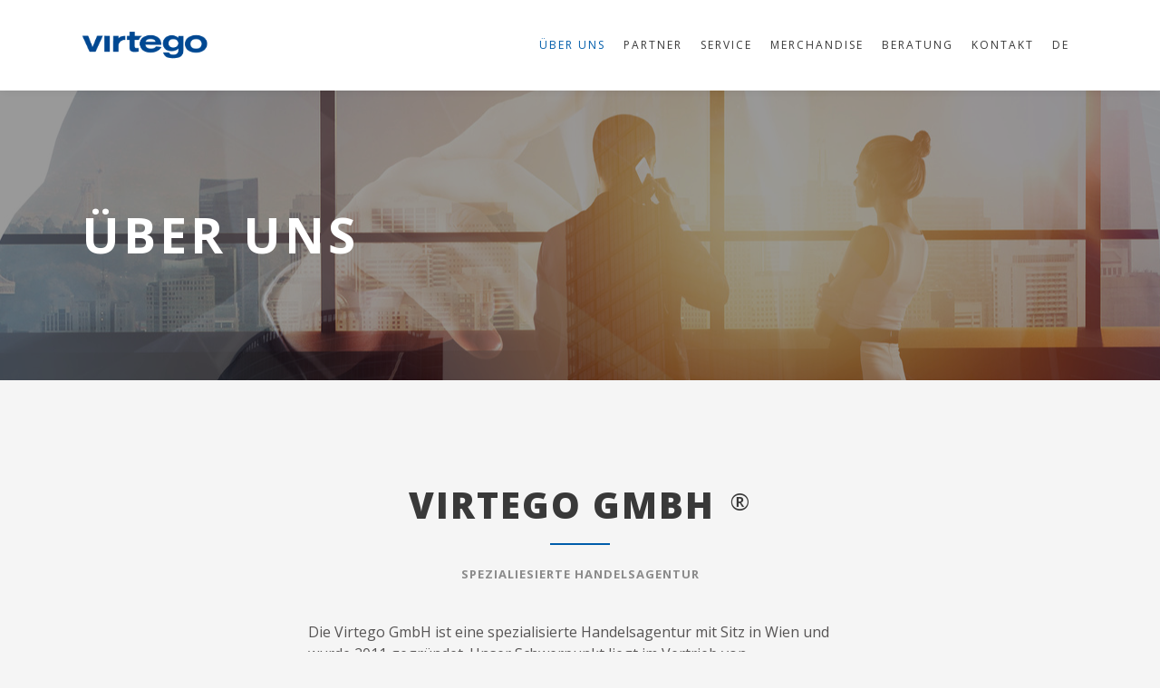

--- FILE ---
content_type: text/html; charset=UTF-8
request_url: https://virtego.at/de/ueber-uns/
body_size: 11740
content:
	<!DOCTYPE html>
<html lang="de-DE">
<head>
	<meta charset="UTF-8" />
			<meta name="viewport" content="width=device-width,initial-scale=1,user-scalable=no">
		<title>Virtego |   Über Uns</title>

	
			
				
	<link rel="profile" href="http://gmpg.org/xfn/11"/>
		<link rel="shortcut icon" type="image/x-icon" href="http://demo.select-themes.com/stockholm1/wp-content/themes/stockholm/img/favicon.ico" />
	<link rel="apple-touch-icon" href="http://demo.select-themes.com/stockholm1/wp-content/themes/stockholm/img/favicon.ico" />
	<!--[if gte IE 9]>
	<style type="text/css">
		.gradient {
			filter: none;
		}
	</style>
	<![endif]-->

	<link href='//fonts.googleapis.com/css?family=Raleway:100,100italic,200,200italic,300,300italic,400,400italic,500,500italic,600,600italic,700,700italic,800,800italic,900,900italic|Crete+Round:100,100italic,200,200italic,300,300italic,400,400italic,500,500italic,600,600italic,700,700italic,800,800italic,900,900italic|Open+Sans:100,100italic,200,200italic,300,300italic,400,400italic,500,500italic,600,600italic,700,700italic,800,800italic,900,900italic&#038;subset=latin,latin-ext' rel='stylesheet' type='text/css' />
<link rel='dns-prefetch' href='//s.w.org' />
<link rel="alternate" type="application/rss+xml" title="Virtego &raquo; Feed" href="https://virtego.at/de/feed/" />
<link rel="alternate" type="application/rss+xml" title="Virtego &raquo; Kommentar-Feed" href="https://virtego.at/de/comments/feed/" />
<link rel="alternate" type="application/rss+xml" title="Virtego &raquo; Über Uns-Kommentar-Feed" href="https://virtego.at/de/ueber-uns/feed/" />
		<script type="text/javascript">
			window._wpemojiSettings = {"baseUrl":"https:\/\/s.w.org\/images\/core\/emoji\/13.0.0\/72x72\/","ext":".png","svgUrl":"https:\/\/s.w.org\/images\/core\/emoji\/13.0.0\/svg\/","svgExt":".svg","source":{"concatemoji":"https:\/\/virtego.at\/wp-includes\/js\/wp-emoji-release.min.js?ver=5.5.17"}};
			!function(e,a,t){var n,r,o,i=a.createElement("canvas"),p=i.getContext&&i.getContext("2d");function s(e,t){var a=String.fromCharCode;p.clearRect(0,0,i.width,i.height),p.fillText(a.apply(this,e),0,0);e=i.toDataURL();return p.clearRect(0,0,i.width,i.height),p.fillText(a.apply(this,t),0,0),e===i.toDataURL()}function c(e){var t=a.createElement("script");t.src=e,t.defer=t.type="text/javascript",a.getElementsByTagName("head")[0].appendChild(t)}for(o=Array("flag","emoji"),t.supports={everything:!0,everythingExceptFlag:!0},r=0;r<o.length;r++)t.supports[o[r]]=function(e){if(!p||!p.fillText)return!1;switch(p.textBaseline="top",p.font="600 32px Arial",e){case"flag":return s([127987,65039,8205,9895,65039],[127987,65039,8203,9895,65039])?!1:!s([55356,56826,55356,56819],[55356,56826,8203,55356,56819])&&!s([55356,57332,56128,56423,56128,56418,56128,56421,56128,56430,56128,56423,56128,56447],[55356,57332,8203,56128,56423,8203,56128,56418,8203,56128,56421,8203,56128,56430,8203,56128,56423,8203,56128,56447]);case"emoji":return!s([55357,56424,8205,55356,57212],[55357,56424,8203,55356,57212])}return!1}(o[r]),t.supports.everything=t.supports.everything&&t.supports[o[r]],"flag"!==o[r]&&(t.supports.everythingExceptFlag=t.supports.everythingExceptFlag&&t.supports[o[r]]);t.supports.everythingExceptFlag=t.supports.everythingExceptFlag&&!t.supports.flag,t.DOMReady=!1,t.readyCallback=function(){t.DOMReady=!0},t.supports.everything||(n=function(){t.readyCallback()},a.addEventListener?(a.addEventListener("DOMContentLoaded",n,!1),e.addEventListener("load",n,!1)):(e.attachEvent("onload",n),a.attachEvent("onreadystatechange",function(){"complete"===a.readyState&&t.readyCallback()})),(n=t.source||{}).concatemoji?c(n.concatemoji):n.wpemoji&&n.twemoji&&(c(n.twemoji),c(n.wpemoji)))}(window,document,window._wpemojiSettings);
		</script>
		<style type="text/css">
img.wp-smiley,
img.emoji {
	display: inline !important;
	border: none !important;
	box-shadow: none !important;
	height: 1em !important;
	width: 1em !important;
	margin: 0 .07em !important;
	vertical-align: -0.1em !important;
	background: none !important;
	padding: 0 !important;
}
</style>
	<link rel='stylesheet' id='wp-block-library-css'  href='https://virtego.at/wp-includes/css/dist/block-library/style.min.css?ver=5.5.17' type='text/css' media='all' />
<link rel='stylesheet' id='contact-form-7-css'  href='https://virtego.at/wp-content/plugins/contact-form-7/includes/css/styles.css?ver=5.3' type='text/css' media='all' />
<link rel='stylesheet' id='rs-plugin-settings-css'  href='https://virtego.at/wp-content/plugins/revslider/public/assets/css/settings.css?ver=5.4.6.3.1' type='text/css' media='all' />
<style id='rs-plugin-settings-inline-css' type='text/css'>
#rs-demo-id {}
</style>
<link rel='stylesheet' id='qode_default_style-css'  href='https://virtego.at/wp-content/themes/stockholm/style.css?ver=5.5.17' type='text/css' media='all' />
<link rel='stylesheet' id='qode_stylesheet-css'  href='https://virtego.at/wp-content/themes/stockholm/css/stylesheet.min.css?ver=5.5.17' type='text/css' media='all' />
<link rel='stylesheet' id='qode_style_dynamic-css'  href='https://virtego.at/wp-content/themes/stockholm/css/style_dynamic.css?ver=1522404582' type='text/css' media='all' />
<link rel='stylesheet' id='qode_font-awesome-css'  href='https://virtego.at/wp-content/themes/stockholm/css/font-awesome/css/font-awesome.min.css?ver=5.5.17' type='text/css' media='all' />
<link rel='stylesheet' id='qode_elegant-icons-css'  href='https://virtego.at/wp-content/themes/stockholm/css/elegant-icons/style.min.css?ver=5.5.17' type='text/css' media='all' />
<link rel='stylesheet' id='qode_linear-icons-css'  href='https://virtego.at/wp-content/themes/stockholm/css/linear-icons/style.css?ver=5.5.17' type='text/css' media='all' />
<link rel='stylesheet' id='mediaelement-css'  href='https://virtego.at/wp-includes/js/mediaelement/mediaelementplayer-legacy.min.css?ver=4.2.13-9993131' type='text/css' media='all' />
<link rel='stylesheet' id='wp-mediaelement-css'  href='https://virtego.at/wp-includes/js/mediaelement/wp-mediaelement.min.css?ver=5.5.17' type='text/css' media='all' />
<link rel='stylesheet' id='qode_responsive-css'  href='https://virtego.at/wp-content/themes/stockholm/css/responsive.min.css?ver=5.5.17' type='text/css' media='all' />
<link rel='stylesheet' id='qode_style_dynamic_responsive-css'  href='https://virtego.at/wp-content/themes/stockholm/css/style_dynamic_responsive.css?ver=1522404582' type='text/css' media='all' />
<link rel='stylesheet' id='js_composer_front-css'  href='https://virtego.at/wp-content/plugins/js_composer/assets/css/js_composer.min.css?ver=6.4.1' type='text/css' media='all' />
<link rel='stylesheet' id='qode_custom_css-css'  href='https://virtego.at/wp-content/themes/stockholm/css/custom_css.css?ver=1522404582' type='text/css' media='all' />
<link rel='stylesheet' id='qode_webkit-css'  href='https://virtego.at/wp-content/themes/stockholm/css/webkit_stylesheet.css?ver=5.5.17' type='text/css' media='all' />
<link rel='stylesheet' id='childstyle-css'  href='https://virtego.at/wp-content/themes/stockholm-child/style.css?ver=5.5.17' type='text/css' media='all' />
<script type='text/javascript' src='https://virtego.at/wp-includes/js/jquery/jquery.js?ver=1.12.4-wp' id='jquery-core-js'></script>
<script type='text/javascript' src='https://virtego.at/wp-content/plugins/revslider/public/assets/js/jquery.themepunch.tools.min.js?ver=5.4.6.3.1' id='tp-tools-js'></script>
<script type='text/javascript' src='https://virtego.at/wp-content/plugins/revslider/public/assets/js/jquery.themepunch.revolution.min.js?ver=5.4.6.3.1' id='revmin-js'></script>
<link rel="https://api.w.org/" href="https://virtego.at/wp-json/" /><link rel="alternate" type="application/json" href="https://virtego.at/wp-json/wp/v2/pages/21718" /><link rel="EditURI" type="application/rsd+xml" title="RSD" href="https://virtego.at/xmlrpc.php?rsd" />
<link rel="wlwmanifest" type="application/wlwmanifest+xml" href="https://virtego.at/wp-includes/wlwmanifest.xml" /> 
<meta name="generator" content="WordPress 5.5.17" />
<link rel="canonical" href="https://virtego.at/de/ueber-uns/" />
<link rel='shortlink' href='https://virtego.at/?p=21718' />
<link rel="alternate" type="application/json+oembed" href="https://virtego.at/wp-json/oembed/1.0/embed?url=https%3A%2F%2Fvirtego.at%2Fde%2Fueber-uns%2F" />
<link rel="alternate" type="text/xml+oembed" href="https://virtego.at/wp-json/oembed/1.0/embed?url=https%3A%2F%2Fvirtego.at%2Fde%2Fueber-uns%2F&#038;format=xml" />
<meta name="generator" content="Powered by WPBakery Page Builder - drag and drop page builder for WordPress."/>
<meta name="generator" content="Powered by Slider Revolution 5.4.6.3.1 - responsive, Mobile-Friendly Slider Plugin for WordPress with comfortable drag and drop interface." />
<link rel="icon" href="https://virtego.at/wp-content/uploads/2018/02/cropped-virtego-siteicon-32x32.png" sizes="32x32" />
<link rel="icon" href="https://virtego.at/wp-content/uploads/2018/02/cropped-virtego-siteicon-192x192.png" sizes="192x192" />
<link rel="apple-touch-icon" href="https://virtego.at/wp-content/uploads/2018/02/cropped-virtego-siteicon-180x180.png" />
<meta name="msapplication-TileImage" content="https://virtego.at/wp-content/uploads/2018/02/cropped-virtego-siteicon-270x270.png" />
<script type="text/javascript">function setREVStartSize(e){
				try{ var i=jQuery(window).width(),t=9999,r=0,n=0,l=0,f=0,s=0,h=0;					
					if(e.responsiveLevels&&(jQuery.each(e.responsiveLevels,function(e,f){f>i&&(t=r=f,l=e),i>f&&f>r&&(r=f,n=e)}),t>r&&(l=n)),f=e.gridheight[l]||e.gridheight[0]||e.gridheight,s=e.gridwidth[l]||e.gridwidth[0]||e.gridwidth,h=i/s,h=h>1?1:h,f=Math.round(h*f),"fullscreen"==e.sliderLayout){var u=(e.c.width(),jQuery(window).height());if(void 0!=e.fullScreenOffsetContainer){var c=e.fullScreenOffsetContainer.split(",");if (c) jQuery.each(c,function(e,i){u=jQuery(i).length>0?u-jQuery(i).outerHeight(!0):u}),e.fullScreenOffset.split("%").length>1&&void 0!=e.fullScreenOffset&&e.fullScreenOffset.length>0?u-=jQuery(window).height()*parseInt(e.fullScreenOffset,0)/100:void 0!=e.fullScreenOffset&&e.fullScreenOffset.length>0&&(u-=parseInt(e.fullScreenOffset,0))}f=u}else void 0!=e.minHeight&&f<e.minHeight&&(f=e.minHeight);e.c.closest(".rev_slider_wrapper").css({height:f})					
				}catch(d){console.log("Failure at Presize of Slider:"+d)}
			};</script>
		<style type="text/css" id="wp-custom-css">
			body {
	font-family: 'Open Sans', sans-serif;
}
header.fixed {
	box-shadow: 0px 4px 8px -3px rgba(17, 17, 17, .06);
}
.w600 {
	max-width: 600px;
	width: 100%;
	float: none;
	margin: 0 auto;
}
.w600 .vc_column-inner {
	padding-left: 0!important;
	padding-right: 0!important;
}
.thinh2 h2{
	font-size: 30px;
	line-height: 50px;
	font-weight: 600;
	letter-spacing: 2px;
}
.call2action .container_inner {
	width: 100%;
}
.text-center {
	text-align: center;
}
.hidden {
	display: none;
}
select {
	height: 42px; 
}
span.wpcf7-not-valid-tip{
	font-size: 13px;
	text-transform: uppercase;
}
.q_logo{
	top: unset;
}
.q_logo img {
	top: 50%;
	transform: translateY(-50%);
	max-width: 140px;
  height: auto!important;
}

nav.main_menu>ul>li>a{
	padding: 0px 10px;
	font-weight: 400;
}

.q_slider .carousel-inner>.item:before,
.title.has_fixed_background:before,
.title.has_background:before{
	content: '';
	background-color: rgba(0,0,0,0.4);
	position: absolute;
	width: 100%;
	height: 100%;
	z-index: 1;
}
.section-title small {
	  vertical-align: text-top;
    font-size: 26px;
    margin-left: 5px;
    font-weight: 400;
}
.section-title-sub h2,
.wpb_text_column .section-title-sub h2{
	position: relative;
	margin-bottom: 40px!important;
}
.section-title-sub h2:before{
	content: '';
	position: absolute;
	left: 50%;
	transform: translateX(-50%);
	width: 6%;
	height: 2px;
	background-color: #005dab;
	bottom: -20px; 
}
.section-title-sub-left h2:before {
	left: 0;
	transform: translateX(0);
}
footer .fa-ul {
	margin-left: 0;
}
footer.footer_border_columns .qode_column {
	border-left: 1px solid rgba(0,0,0,0.15);
}
.fa-ul .q_font_elegant_icon, .fa-ul .q_linear_icons_icon,
.fa-ul .fa{
	display: inline-block;
	margin-right: 7px;
	color: #005dab;
	font-size: 16px;
	vertical-align: middle;
	font-weight: 600;
}
.fa-ul>li {
	margin-bottom: 10px;
}
.textwidget .fa-ul>li {
	margin-bottom: 10px;
}
.textwidget .fa-ul>li .icon_text_icon {
	font-size: 18px;
  vertical-align: middle;
	margin-right: 10px;
	color: inherit;
}
::-moz-selection {
    color: #ffffff;
    background: #005dab;
}

::selection {
    color: #ffffff;
    background: #005dab;
}
.title.has_background, .title.has_fixed_background {
	background-position: center center !important;
	background-attachment: fixed;
}
.qode_carousels .slides img {
	max-height: 80px;
	width: auto;
	vertical-align: middle;
	margin: 0 auto;
}

/* Centered Call to action */
.centered-c2a .call_to_action .text_wrapper {
    width: 100%;
    float: none;
    text-align: center;
}
.centered-c2a .call_to_action .call_to_action_text,
.centered-c2a .call_to_action .button_wrapper {
    width: 100%;
    float: none;
    text-align: center;
}
.centered-c2a .call_to_action .column2.button_wrapper {
    text-align: center;
}
.centered-c2a .call_to_action .custom_font_holder {
    text-align: center!important;
}
.centered-c2a .call_to_action .column2.button_wrapper .qbutton {
    position: static;
    top: auto;
    right: auto;
    margin: 0 auto;
    margin-top: 25px;
}
.extra-font-size p {
	font-size: 16px;
} 
.client-image-holder img {
	max-width: 50%;
}
.qode_carousels .slides img {
	max-height: 60px;
}
.services-list h4 {
    color: black;
}		</style>
		<noscript><style> .wpb_animate_when_almost_visible { opacity: 1; }</style></noscript>
</head>

<body class="page-template page-template-full_width page-template-full_width-php page page-id-21718  select-child-theme-ver-1.0.0 select-theme-ver-4.2 smooth_scroll wpb-js-composer js-comp-ver-6.4.1 vc_responsive">

<div class="wrapper">
<div class="wrapper_inner">
<!-- Google Analytics start -->
<!-- Google Analytics end -->

	<header class="page_header scrolled_not_transparent  fixed">
		<div class="header_inner clearfix">

		<div class="header_top_bottom_holder">
				<div class="header_bottom clearfix" style='' >
						<div class="container">
				<div class="container_inner clearfix" >
					                    					<div class="header_inner_left">
                        													<div class="mobile_menu_button"><span><i class="fa fa-bars"></i></span></div>
												<div class="logo_wrapper">
														<div class="q_logo"><a href="https://virtego.at/de/"><img class="normal" src="https://virtego.at/wp-content/uploads/2018/03/virtego-logo-text.png" alt="Logo"/><img class="light" src="https://virtego.at/wp-content/themes/stockholm/img/logo.png" alt="Logo"/><img class="dark" src="https://virtego.at/wp-content/themes/stockholm/img/logo_black.png" alt="Logo"/><img class="sticky" src="https://virtego.at/wp-content/themes/stockholm/img/logo_black.png" alt="Logo"/></a></div>
                            						</div>
						                        					</div>
										                                                							<div class="header_inner_right">
								<div class="side_menu_button_wrapper right">
																											<div class="side_menu_button">
																																							</div>
								</div>
							</div>
																		<nav class="main_menu drop_down   right">
							<ul id="menu-main-menu-deutsh" class=""><li id="nav-menu-item-21720" class="menu-item menu-item-type-post_type menu-item-object-page current-menu-item page_item page-item-21718 current_page_item active narrow"><a href="https://virtego.at/de/ueber-uns/" class=" current "><i class="menu_icon fa blank"></i><span class="menu-text">Über Uns</span><span class="plus"></span></a></li>
<li id="nav-menu-item-21737" class="menu-item menu-item-type-post_type menu-item-object-page  narrow"><a href="https://virtego.at/de/partner/" class=""><i class="menu_icon fa blank"></i><span class="menu-text">Partner</span><span class="plus"></span></a></li>
<li id="nav-menu-item-21736" class="menu-item menu-item-type-post_type menu-item-object-page  narrow"><a href="https://virtego.at/de/service/" class=""><i class="menu_icon fa blank"></i><span class="menu-text">Service</span><span class="plus"></span></a></li>
<li id="nav-menu-item-21735" class="menu-item menu-item-type-post_type menu-item-object-page  narrow"><a href="https://virtego.at/de/merchandise/" class=""><i class="menu_icon fa blank"></i><span class="menu-text">Merchandise</span><span class="plus"></span></a></li>
<li id="nav-menu-item-21734" class="menu-item menu-item-type-post_type menu-item-object-page  narrow"><a href="https://virtego.at/de/consulting/" class=""><i class="menu_icon fa blank"></i><span class="menu-text">Beratung</span><span class="plus"></span></a></li>
<li id="nav-menu-item-21738" class="menu-item menu-item-type-post_type menu-item-object-page  narrow"><a href="https://virtego.at/de/kontakt/" class=""><i class="menu_icon fa blank"></i><span class="menu-text">Kontakt</span><span class="plus"></span></a></li>
<li id="nav-menu-item-21716" class="pll-parent-menu-item menu-item menu-item-type-custom menu-item-object-custom current-menu-parent menu-item-has-children  has_sub narrow"><a href="#pll_switcher" class=""><i class="menu_icon fa blank"></i><span class="menu-text">DE</span><span class="plus"></span></a>
<div class="second"><div class="inner"><ul>
	<li id="nav-menu-item-21716-en" class="lang-item lang-item-90 lang-item-en no-translation lang-item-first menu-item menu-item-type-custom menu-item-object-custom "><a href="https://virtego.at/" class=""><i class="menu_icon fa blank"></i><span class="menu-text">EN</span><span class="plus"></span></a></li>
	<li id="nav-menu-item-21716-de" class="lang-item lang-item-141 lang-item-de current-lang menu-item menu-item-type-custom menu-item-object-custom "><a href="https://virtego.at/de/ueber-uns/" class=""><i class="menu_icon fa blank"></i><span class="menu-text">DE</span><span class="plus"></span></a></li>
</ul></div></div>
</li>
</ul>						</nav>
												                        											<nav class="mobile_menu">
							<ul id="menu-main-menu-deutsh-1" class=""><li id="mobile-menu-item-21720" class="menu-item menu-item-type-post_type menu-item-object-page current-menu-item page_item page-item-21718 current_page_item active"><a href="https://virtego.at/de/ueber-uns/" class=" current "><span>Über Uns</span></a><span class="mobile_arrow"><i class="fa fa-angle-right"></i><i class="fa fa-angle-down"></i></span></li>
<li id="mobile-menu-item-21737" class="menu-item menu-item-type-post_type menu-item-object-page "><a href="https://virtego.at/de/partner/" class=""><span>Partner</span></a><span class="mobile_arrow"><i class="fa fa-angle-right"></i><i class="fa fa-angle-down"></i></span></li>
<li id="mobile-menu-item-21736" class="menu-item menu-item-type-post_type menu-item-object-page "><a href="https://virtego.at/de/service/" class=""><span>Service</span></a><span class="mobile_arrow"><i class="fa fa-angle-right"></i><i class="fa fa-angle-down"></i></span></li>
<li id="mobile-menu-item-21735" class="menu-item menu-item-type-post_type menu-item-object-page "><a href="https://virtego.at/de/merchandise/" class=""><span>Merchandise</span></a><span class="mobile_arrow"><i class="fa fa-angle-right"></i><i class="fa fa-angle-down"></i></span></li>
<li id="mobile-menu-item-21734" class="menu-item menu-item-type-post_type menu-item-object-page "><a href="https://virtego.at/de/consulting/" class=""><span>Beratung</span></a><span class="mobile_arrow"><i class="fa fa-angle-right"></i><i class="fa fa-angle-down"></i></span></li>
<li id="mobile-menu-item-21738" class="menu-item menu-item-type-post_type menu-item-object-page "><a href="https://virtego.at/de/kontakt/" class=""><span>Kontakt</span></a><span class="mobile_arrow"><i class="fa fa-angle-right"></i><i class="fa fa-angle-down"></i></span></li>
<li id="mobile-menu-item-21716" class="pll-parent-menu-item menu-item menu-item-type-custom menu-item-object-custom current-menu-parent menu-item-has-children  has_sub"><a href="#pll_switcher" class=""><span>DE</span></a><span class="mobile_arrow"><i class="fa fa-angle-right"></i><i class="fa fa-angle-down"></i></span>
<ul class="sub_menu">
	<li id="mobile-menu-item-21716-en" class="lang-item lang-item-90 lang-item-en no-translation lang-item-first menu-item menu-item-type-custom menu-item-object-custom "><a href="https://virtego.at/" class=""><span>EN</span></a><span class="mobile_arrow"><i class="fa fa-angle-right"></i><i class="fa fa-angle-down"></i></span></li>
	<li id="mobile-menu-item-21716-de" class="lang-item lang-item-141 lang-item-de current-lang menu-item menu-item-type-custom menu-item-object-custom "><a href="https://virtego.at/de/ueber-uns/" class=""><span>DE</span></a><span class="mobile_arrow"><i class="fa fa-angle-right"></i><i class="fa fa-angle-down"></i></span></li>
</ul>
</li>
</ul>						</nav>
											</div>
				</div>
							</div>
		</div>
	</div>

	</header>
	<a id='back_to_top' href='#'>
			<span class="fa-stack">
				<span class="arrow_carrot-up"></span>
			</span>
	</a>






<div class="content content_top_margin">
			<div class="content_inner  ">
							<div class="title_outer title_without_animation  " data-height="320">
		<div class="title position_left has_fixed_background standard_title " style="background-size:1688px auto;background-image:url(https://virtego.at/wp-content/uploads/2018/03/Fotolia_196848603_Subscription_Monthly_M.jpg);height:320px;">
			<div class="image not_responsive"><img src="https://virtego.at/wp-content/uploads/2018/03/Fotolia_196848603_Subscription_Monthly_M.jpg" alt="&nbsp;" /> </div>
			
				<div class="title_holder" style="height:320px;">
					<div class="container">
						<div class="container_inner clearfix">
								<div class="title_subtitle_holder" >
																	<div class="title_subtitle_holder_inner">
								
                                    
                                                                                    <h1><span>Über Uns</span></h1>
                                        
                                                                                
                                    								</div>
																	</div>
														</div>
					</div>
				</div>
		</div>
	</div>
			<div class="full_width">
	<div class="full_width_inner" >
										<div     class="vc_row wpb_row section vc_row-fluid  grid_section" style='background-color:#f5f5f5; padding-top:80px; padding-bottom:111px; text-align:left;'><div class=" section_inner clearfix"><div class='section_inner_margin clearfix'><div class="wpb_column vc_column_container vc_col-sm-12"><div class="vc_column-inner"><div class="wpb_wrapper"><div     class="vc_row wpb_row vc_inner section vc_row-fluid" style=' text-align:center;'><div class=" full_section_inner clearfix"><div class="wpb_column vc_column_container vc_col-sm-12"><div class="vc_column-inner"><div class="wpb_wrapper">
	<div class="wpb_text_column wpb_content_element ">
		<div class="wpb_wrapper">
			
		</div> 
	</div> <div class="separator  transparent   " style="border-width:1px;margin-top:28px;margin-bottom:0px"></div>

	<div class="wpb_text_column wpb_content_element  section-title section-title-sub">
		<div class="wpb_wrapper">
			<h2>Virtego GmbH <small>®</small></h2>

		</div> 
	</div> <div class="separator  transparent   " style="border-width:1px;margin-top:40px;margin-bottom:0px"></div>

	<div class="wpb_text_column wpb_content_element ">
		<div class="wpb_wrapper">
			<h4>SPEZIALIESIERTE HANDELSAGENTUR</h4>

		</div> 
	</div> <div class="separator  transparent   " style="border-width:1px;margin-top:40px;margin-bottom:0px"></div>
</div></div></div></div></div><div     class="vc_row wpb_row vc_inner section vc_row-fluid" style=' text-align:left;'><div class=" full_section_inner clearfix"><div class="wpb_column vc_column_container vc_col-sm-2"><div class="vc_column-inner"><div class="wpb_wrapper"></div></div></div><div class="w600 wpb_column vc_column_container vc_col-sm-8"><div class="vc_column-inner"><div class="wpb_wrapper">
	<div class="wpb_text_column wpb_content_element ">
		<div class="wpb_wrapper">
			<p>Die Virtego GmbH ist eine spezialisierte Handelsagentur mit Sitz in Wien und wurde 2011 gegründet. Unser Schwerpunkt liegt im Vertrieb von Großhandelsware in Großhandelsketten und anderen Vertriebskanälen. Wir sind ein verlässlicher Partner mit langjährigen Beziehungen zu vielen namhaften Handelsunternehmen. Wir arbeiten hart, um exzellenten Service zu bieten, der auf unserem etablierten Netzwerk, Erfahrung und Know-how beruht. Unser Ziel ist es, höchst qualitative Beziehungen zu unseren Lieferanten und Herstellern aufzubauen und langfristig erfolgreiche Partnerschaften zu bilden.</p>

		</div> 
	</div> <div class="separator  transparent   " style="border-width:1px;margin-top:20px;margin-bottom:0px"></div>

	<div class="wpb_text_column wpb_content_element ">
		<div class="wpb_wrapper">
			<p>Im Jahr 2018 geht Virtego eine strategische Partnerschaft mit der international renommierten SHI-Gruppe ein, die neue Möglichkeiten für Wachstum und Entwicklung erschlossen hat. Unsere vereinten Geschäftsbeziehungen und Netzwerke bieten exzellenten Service und helfen unseren Partnern, ihre Ziele zu erreichen und zu übertreffen.</p>
<p>&nbsp;</p>
<p>CEO</p>
<p>Mag. Goran Zuzul</p>

		</div> 
	</div> <div class="separator  transparent   " style="border-width:1px;margin-top:20px;margin-bottom:0px"></div>

	<div class="wpb_text_column wpb_content_element ">
		<div class="wpb_wrapper">
			<p><img loading="lazy" class="size-medium wp-image-21613 aligncenter" src="https://virtego.at/wp-content/uploads/2018/02/virtego-logo-cropped-300x212.png" alt="" width="300" height="212" srcset="https://virtego.at/wp-content/uploads/2018/02/virtego-logo-cropped-300x212.png 300w, https://virtego.at/wp-content/uploads/2018/02/virtego-logo-cropped.png 578w" sizes="(max-width: 300px) 100vw, 300px" /></p>

		</div> 
	</div> </div></div></div><div class="wpb_column vc_column_container vc_col-sm-2"><div class="vc_column-inner"><div class="wpb_wrapper"></div></div></div></div></div></div></div></div></div></div></div><div     class="vc_row wpb_row section vc_row-fluid  grid_section" style='background-color:#ffffff; padding-top:100px; padding-bottom:30px; text-align:left;'><div class=" section_inner clearfix"><div class='section_inner_margin clearfix'><div class="wpb_column vc_column_container vc_col-sm-4"><div class="vc_column-inner"><div class="wpb_wrapper"><div class='q_icon_with_title  normal_icon'><div class="icon_holder " style=" "><div class="icon_holder_inner"><span class="q_font_elegant_holder normal " style="font-size: 25px;color: #005dab;"><span class="icon_text_icon q_font_elegant_icon icon_folder-alt" aria-hidden="true" style="font-size: 25px;"></span></span></div></div><div class="icon_text_holder" style="padding-left: 50px"><div class="icon_text_inner" style=""><h4 class="icon_title" style=""></h4><p style=''>Erfahrung aus über 1000 Projekten</p></div></div></div><div class="separator  transparent   " style="margin-top:40px"></div>
<div class='q_icon_with_title  normal_icon'><div class="icon_holder " style=" "><div class="icon_holder_inner"><span class="q_font_elegant_holder normal " style="font-size: 25px;color: #005dab;"><span class="icon_text_icon q_font_elegant_icon icon_globe-2" aria-hidden="true" style="font-size: 25px;"></span></span></div></div><div class="icon_text_holder" style="padding-left: 50px"><div class="icon_text_inner" style=""><h4 class="icon_title" style=""></h4><p style=''>Starkes internationales Partnernetzwerk</p></div></div></div><div class="separator  transparent   " style="margin-top:40px"></div>
</div></div></div><div class="wpb_column vc_column_container vc_col-sm-4"><div class="vc_column-inner"><div class="wpb_wrapper"><div class='q_icon_with_title  normal_icon'><div class="icon_holder " style=" "><div class="icon_holder_inner"><span class="q_font_elegant_holder normal " style="font-size: 25px;color: #005dab;"><span class="icon_text_icon q_font_elegant_icon icon_pin_alt" aria-hidden="true" style="font-size: 25px;"></span></span></div></div><div class="icon_text_holder" style="padding-left: 50px"><div class="icon_text_inner" style=""><h4 class="icon_title" style=""></h4><p style=''>Arbeit in über 35 Ländern</p></div></div></div><div class="separator  transparent   " style="margin-top:40px"></div>
<div class='q_icon_with_title  normal_icon'><div class="icon_holder " style=" "><div class="icon_holder_inner"><span class="q_linear_icons_holder normal " style="font-size: 25px;color: #005dab;"><i class="icon_text_icon lnr q_linear_icons_icon lnr-users" aria-hidden="true" style="font-size: 25px;"></i></span></div></div><div class="icon_text_holder" style="padding-left: 50px"><div class="icon_text_inner" style=""><h4 class="icon_title" style=""></h4><p style=''>98% Kundenzufriedenheit</p></div></div></div><div class="separator  transparent   " style="margin-top:40px"></div>
</div></div></div><div class="wpb_column vc_column_container vc_col-sm-4"><div class="vc_column-inner"><div class="wpb_wrapper"><div class='q_icon_with_title  normal_icon'><div class="icon_holder " style=" "><div class="icon_holder_inner"><span class="q_font_elegant_holder normal " style="font-size: 25px;color: #005dab;"><span class="icon_text_icon q_font_elegant_icon icon_comment_alt" aria-hidden="true" style="font-size: 25px;"></span></span></div></div><div class="icon_text_holder" style="padding-left: 50px"><div class="icon_text_inner" style=""><h4 class="icon_title" style=""></h4><p style=''>Verfügbar in 5 führenden Weltsprachen</p></div></div></div><div class="separator  transparent   " style="margin-top:40px"></div>
<div class='q_icon_with_title  normal_icon'><div class="icon_holder " style=" "><div class="icon_holder_inner"><span class="q_linear_icons_holder normal " style="font-size: 25px;color: #005dab;"><i class="icon_text_icon lnr q_linear_icons_icon lnr-database" aria-hidden="true" style="font-size: 25px;"></i></span></div></div><div class="icon_text_holder" style="padding-left: 50px"><div class="icon_text_inner" style=""><h4 class="icon_title" style=""></h4><p style=''>Über 3500 Firmen in unserer Datenbank</p></div></div></div><div class="separator  transparent   " style="margin-top:40px"></div>
</div></div></div></div></div></div><div     class="vc_row wpb_row section vc_row-fluid " style=' text-align:left;'><div class=" full_section_inner clearfix"><div class="wpb_column vc_column_container vc_col-sm-12"><div class="vc_column-inner"><div class="wpb_wrapper"><div class="wpb_gallery wpb_content_element vc_clearfix"><div class="wpb_wrapper"><div class="wpb_gallery_slides wpb_image_grid" data-interval="3"><div class="gallery_holder "><ul class="gallery_inner v4"><li class="grayscale"><a class="prettyphoto" href="https://virtego.at/wp-content/uploads/2018/03/Virtego-Bill-Clinton-Goran-Zuzul-1.jpg" data-rel="prettyPhoto[rel-21718-418455074]"><img width="550" height="550" src="https://virtego.at/wp-content/uploads/2018/03/Virtego-Bill-Clinton-Goran-Zuzul-1-550x550.jpg" class="attachment-portfolio-square" alt="" loading="lazy" srcset="https://virtego.at/wp-content/uploads/2018/03/Virtego-Bill-Clinton-Goran-Zuzul-1-550x550.jpg 550w, https://virtego.at/wp-content/uploads/2018/03/Virtego-Bill-Clinton-Goran-Zuzul-1-150x150.jpg 150w, https://virtego.at/wp-content/uploads/2018/03/Virtego-Bill-Clinton-Goran-Zuzul-1-300x300.jpg 300w, https://virtego.at/wp-content/uploads/2018/03/Virtego-Bill-Clinton-Goran-Zuzul-1-500x500.jpg 500w, https://virtego.at/wp-content/uploads/2018/03/Virtego-Bill-Clinton-Goran-Zuzul-1.jpg 589w" sizes="(max-width: 550px) 100vw, 550px" /></a></li><li class="grayscale"><a class="prettyphoto" href="https://virtego.at/wp-content/uploads/2018/03/IMG_20170418_2044172-1024x768.jpg" data-rel="prettyPhoto[rel-21718-418455074]"><img width="550" height="550" src="https://virtego.at/wp-content/uploads/2018/03/IMG_20170418_2044172-550x550.jpg" class="attachment-portfolio-square" alt="" loading="lazy" srcset="https://virtego.at/wp-content/uploads/2018/03/IMG_20170418_2044172-550x550.jpg 550w, https://virtego.at/wp-content/uploads/2018/03/IMG_20170418_2044172-150x150.jpg 150w, https://virtego.at/wp-content/uploads/2018/03/IMG_20170418_2044172-500x500.jpg 500w, https://virtego.at/wp-content/uploads/2018/03/IMG_20170418_2044172-1000x1000.jpg 1000w" sizes="(max-width: 550px) 100vw, 550px" /></a></li><li class="grayscale"><a class="prettyphoto" href="https://virtego.at/wp-content/uploads/2018/03/IMG_20160607_0922402a-1024x838.jpg" data-rel="prettyPhoto[rel-21718-418455074]"><img width="550" height="550" src="https://virtego.at/wp-content/uploads/2018/03/IMG_20160607_0922402a-550x550.jpg" class="attachment-portfolio-square" alt="" loading="lazy" srcset="https://virtego.at/wp-content/uploads/2018/03/IMG_20160607_0922402a-550x550.jpg 550w, https://virtego.at/wp-content/uploads/2018/03/IMG_20160607_0922402a-150x150.jpg 150w, https://virtego.at/wp-content/uploads/2018/03/IMG_20160607_0922402a-500x500.jpg 500w, https://virtego.at/wp-content/uploads/2018/03/IMG_20160607_0922402a-1000x1000.jpg 1000w" sizes="(max-width: 550px) 100vw, 550px" /></a></li><li class="grayscale"><a class="prettyphoto" href="https://virtego.at/wp-content/uploads/2018/03/humanic-1024x1024.jpg" data-rel="prettyPhoto[rel-21718-418455074]"><img width="550" height="550" src="https://virtego.at/wp-content/uploads/2018/03/humanic-550x550.jpg" class="attachment-portfolio-square" alt="" loading="lazy" srcset="https://virtego.at/wp-content/uploads/2018/03/humanic-550x550.jpg 550w, https://virtego.at/wp-content/uploads/2018/03/humanic-150x150.jpg 150w, https://virtego.at/wp-content/uploads/2018/03/humanic-300x300.jpg 300w, https://virtego.at/wp-content/uploads/2018/03/humanic-768x768.jpg 768w, https://virtego.at/wp-content/uploads/2018/03/humanic-1024x1024.jpg 1024w, https://virtego.at/wp-content/uploads/2018/03/humanic-500x500.jpg 500w, https://virtego.at/wp-content/uploads/2018/03/humanic-1000x1000.jpg 1000w, https://virtego.at/wp-content/uploads/2018/03/humanic-700x700.jpg 700w, https://virtego.at/wp-content/uploads/2018/03/humanic-1100x1100.jpg 1100w, https://virtego.at/wp-content/uploads/2018/03/humanic.jpg 1197w" sizes="(max-width: 550px) 100vw, 550px" /></a></li></ul></div></div></div></div></div></div></div></div></div><div     class="vc_row wpb_row section vc_row-fluid hidden grid_section" style='background-color:#ffffff; padding-top:100px; padding-bottom:60px; text-align:left;'><div class=" section_inner clearfix"><div class='section_inner_margin clearfix'><div class="wpb_column vc_column_container vc_col-sm-4"><div class="vc_column-inner"><div class="wpb_wrapper">
	<div class="wpb_text_column wpb_content_element ">
		<div class="wpb_wrapper">
			<h6>Graphic</h6>

		</div> 
	</div> <div class="separator  transparent   " style="border-width:1px;margin-top:7px;margin-bottom:0px"></div>

	<div class="wpb_text_column wpb_content_element ">
		<div class="wpb_wrapper">
			<h5>Design</h5>

		</div> 
	</div> <div class="separator  transparent   " style="border-width:1px;margin-top:20px;margin-bottom:0px"></div>

	<div class="wpb_text_column wpb_content_element ">
		<div class="wpb_wrapper">
			<p>Lorem ipsum dolor sit amet, consectetur adipisicing elit, sed do eiusmod tempor incididunt ut labore et dolore magna aliqua. Ut enim ad minim veniam, quis nostruden exercitation ullamco laboris nisi ut aliquip.</p>

		</div> 
	</div> <div class="separator  transparent   " style="margin-top:40px;margin-bottom:0px"></div>
</div></div></div><div class="wpb_column vc_column_container vc_col-sm-4"><div class="vc_column-inner"><div class="wpb_wrapper">
	<div class="wpb_text_column wpb_content_element ">
		<div class="wpb_wrapper">
			<h6>Digital</h6>

		</div> 
	</div> <div class="separator  transparent   " style="border-width:1px;margin-top:7px;margin-bottom:0px"></div>

	<div class="wpb_text_column wpb_content_element ">
		<div class="wpb_wrapper">
			<h5>Photography</h5>

		</div> 
	</div> <div class="separator  transparent   " style="border-width:1px;margin-top:20px;margin-bottom:0px"></div>

	<div class="wpb_text_column wpb_content_element ">
		<div class="wpb_wrapper">
			<p>Lorem ipsum dolor sit amet, consectetur adipisicing elit, sed do eiusmod tempor incididunt ut labore et dolore magna aliqua. Ut enim ad minim veniam, quis nostruden exercitation ullamco laboris nisi ut aliquip.</p>

		</div> 
	</div> <div class="separator  transparent   " style="margin-top:40px;margin-bottom:0px"></div>
</div></div></div><div class="wpb_column vc_column_container vc_col-sm-4"><div class="vc_column-inner"><div class="wpb_wrapper">
	<div class="wpb_text_column wpb_content_element ">
		<div class="wpb_wrapper">
			<h6>Video</h6>

		</div> 
	</div> <div class="separator  transparent   " style="border-width:1px;margin-top:7px;margin-bottom:0px"></div>

	<div class="wpb_text_column wpb_content_element ">
		<div class="wpb_wrapper">
			<h5>Production</h5>

		</div> 
	</div> <div class="separator  transparent   " style="border-width:1px;margin-top:20px;margin-bottom:0px"></div>

	<div class="wpb_text_column wpb_content_element ">
		<div class="wpb_wrapper">
			<p>Lorem ipsum dolor sit amet, consectetur adipisicing elit, sed do eiusmod tempor incididunt ut labore et dolore magna aliqua. Ut enim ad minim veniam, quis nostruden exercitation ullamco laboris nisi ut aliquip.</p>

		</div> 
	</div> <div class="separator  transparent   " style="margin-top:40px;margin-bottom:0px"></div>
</div></div></div></div></div></div>
										 
												</div>
	</div>	
	
    </div>
</div>
<footer class="uncover footer_border_columns">
	<div class="footer_inner clearfix">
					<div class="footer_top_holder">
				<div class="footer_top">
										<div class="container">
						<div class="container_inner">
																							<div class="four_columns clearfix">
										<div class="qode_column column1">
											<div class="column_inner">
												<div id="custom_html-2" class="widget_text widget widget_custom_html"><div class="textwidget custom-html-widget"><div class="text-center">
<img src="//virtego.at/wp-content/uploads/2018/04/virtego-logo-white.png" alt="Virtego" style="max-width: 80%;"/>
</div></div></div>											</div>
										</div>
										<div class="qode_column column2">
											<div class="column_inner">
												<div id="nav_menu-11" class="widget widget_nav_menu"><h4>Menu</h4><div class="menu-footer-menu-de-container"><ul id="menu-footer-menu-de" class="menu"><li id="menu-item-22442" class="menu-item menu-item-type-post_type menu-item-object-page current-menu-item page_item page-item-21718 current_page_item menu-item-22442"><a href="https://virtego.at/de/ueber-uns/" aria-current="page">Über Uns</a></li>
<li id="menu-item-22443" class="menu-item menu-item-type-post_type menu-item-object-page menu-item-22443"><a href="https://virtego.at/de/partner/">Partner</a></li>
<li id="menu-item-22444" class="menu-item menu-item-type-post_type menu-item-object-page menu-item-22444"><a href="https://virtego.at/de/service/">Service</a></li>
<li id="menu-item-22445" class="menu-item menu-item-type-post_type menu-item-object-page menu-item-22445"><a href="https://virtego.at/de/merchandise/">Merchandise</a></li>
</ul></div></div>											</div>
										</div>
										<div class="qode_column column3">
											<div class="column_inner">
												<div id="nav_menu-12" class="widget widget_nav_menu"><h4>Terms</h4><div class="menu-terms-de-container"><ul id="menu-terms-de" class="menu"><li id="menu-item-22473" class="menu-item menu-item-type-post_type menu-item-object-page menu-item-22473"><a href="https://virtego.at/de/terms-and-condtions/">AGBs</a></li>
<li id="menu-item-22474" class="menu-item menu-item-type-post_type menu-item-object-page menu-item-22474"><a href="https://virtego.at/de/privacy-policy/">Datenschutzrichtlinie</a></li>
<li id="menu-item-22475" class="menu-item menu-item-type-post_type menu-item-object-page menu-item-22475"><a href="https://virtego.at/de/imprint/">Impressum</a></li>
<li id="menu-item-22449" class="menu-item menu-item-type-post_type menu-item-object-page menu-item-22449"><a href="https://virtego.at/de/kontakt/">Kontakt</a></li>
</ul></div></div>											</div>
										</div>
										<div class="qode_column column4">
											<div class="column_inner">
												<div id="text-7" class="widget widget_text">			<div class="textwidget"><h4>VIRTEGO GmbH</h4>
<ul class="fa-ul">
<li><i class="icon_text_icon q_font_elegant_icon icon_pin_alt"></i><a href="https://www.google.com/maps/place/Kantgasse+3,+1010+Wien/@48.2023857,16.3750423,17z/data=!3m1!4b1!4m5!3m4!1s0x476d0776458069b5:0x62830b690d4cd8a!8m2!3d48.2023857!4d16.377231" target="_blank" rel="noopener noreferrer">Kantgasse 3, 1010 Wien Österreich</a></li>
<li><i class="icon_text_icon q_font_elegant_icon icon_phone"></i><a href="tel:+4318904083">+43-1- 890 40 83</a></li>
<li><i class="icon_text_icon q_font_elegant_icon icon_printer"></i><a href="#">+43-1- 890 408 315</a></li>
<li><i class="icon_text_icon q_font_elegant_icon icon_mail_alt"></i><a href="mailto:info@virtego.at">info@virtego.at</a></li>
</ul>
</div>
		</div>											</div>
										</div>
									</div>
																						</div>
					</div>
								</div>
			</div>
							<div class="footer_bottom_holder">
								<div class="footer_bottom">
								<div class="textwidget"><span style="display: block; line-height:14px;">&copy; Copyright Virtego. 2018</span></div>
						</div>
			</div>
			</div>
</footer>
</div>
</div>
<script type="text/html" id="wpb-modifications"></script><script type='text/javascript' id='contact-form-7-js-extra'>
/* <![CDATA[ */
var wpcf7 = {"apiSettings":{"root":"https:\/\/virtego.at\/wp-json\/contact-form-7\/v1","namespace":"contact-form-7\/v1"}};
/* ]]> */
</script>
<script type='text/javascript' src='https://virtego.at/wp-content/plugins/contact-form-7/includes/js/scripts.js?ver=5.3' id='contact-form-7-js'></script>
<script type='text/javascript' id='qode-like-js-extra'>
/* <![CDATA[ */
var qodeLike = {"ajaxurl":"https:\/\/virtego.at\/wp-admin\/admin-ajax.php"};
/* ]]> */
</script>
<script type='text/javascript' src='https://virtego.at/wp-content/themes/stockholm/js/plugins/qode-like.js?ver=1.0' id='qode-like-js'></script>
<script type='text/javascript' id='mediaelement-core-js-before'>
var mejsL10n = {"language":"de","strings":{"mejs.download-file":"Datei herunterladen","mejs.install-flash":"Du verwendest einen Browser, der nicht den Flash-Player aktiviert oder installiert hat. Bitte aktiviere dein Flash-Player-Plugin oder lade die neueste Version von https:\/\/get.adobe.com\/flashplayer\/ herunter","mejs.fullscreen":"Vollbild","mejs.play":"Wiedergeben","mejs.pause":"Pausieren","mejs.time-slider":"Zeit-Schieberegler","mejs.time-help-text":"Benutze die Pfeiltasten Links\/Rechts, um 1\u00a0Sekunde vor- oder zur\u00fcckzuspringen. Mit den Pfeiltasten Hoch\/Runter kannst du um 10\u00a0Sekunden vor- oder zur\u00fcckspringen.","mejs.live-broadcast":"Live-\u00dcbertragung","mejs.volume-help-text":"Pfeiltasten Hoch\/Runter benutzen, um die Lautst\u00e4rke zu regeln.","mejs.unmute":"Lautschalten","mejs.mute":"Stummschalten","mejs.volume-slider":"Lautst\u00e4rkeregler","mejs.video-player":"Video-Player","mejs.audio-player":"Audio-Player","mejs.captions-subtitles":"Untertitel","mejs.captions-chapters":"Kapitel","mejs.none":"Keine","mejs.afrikaans":"Afrikaans","mejs.albanian":"Albanisch","mejs.arabic":"Arabisch","mejs.belarusian":"Wei\u00dfrussisch","mejs.bulgarian":"Bulgarisch","mejs.catalan":"Katalanisch","mejs.chinese":"Chinesisch","mejs.chinese-simplified":"Chinesisch (vereinfacht)","mejs.chinese-traditional":"Chinesisch (traditionell)","mejs.croatian":"Kroatisch","mejs.czech":"Tschechisch","mejs.danish":"D\u00e4nisch","mejs.dutch":"Niederl\u00e4ndisch","mejs.english":"Englisch","mejs.estonian":"Estnisch","mejs.filipino":"Filipino","mejs.finnish":"Finnisch","mejs.french":"Franz\u00f6sisch","mejs.galician":"Galicisch","mejs.german":"Deutsch","mejs.greek":"Griechisch","mejs.haitian-creole":"Haitianisch-Kreolisch","mejs.hebrew":"Hebr\u00e4isch","mejs.hindi":"Hindi","mejs.hungarian":"Ungarisch","mejs.icelandic":"Isl\u00e4ndisch","mejs.indonesian":"Indonesisch","mejs.irish":"Irisch","mejs.italian":"Italienisch","mejs.japanese":"Japanisch","mejs.korean":"Koreanisch","mejs.latvian":"Lettisch","mejs.lithuanian":"Litauisch","mejs.macedonian":"Mazedonisch","mejs.malay":"Malaiisch","mejs.maltese":"Maltesisch","mejs.norwegian":"Norwegisch","mejs.persian":"Persisch","mejs.polish":"Polnisch","mejs.portuguese":"Portugiesisch","mejs.romanian":"Rum\u00e4nisch","mejs.russian":"Russisch","mejs.serbian":"Serbisch","mejs.slovak":"Slowakisch","mejs.slovenian":"Slowenisch","mejs.spanish":"Spanisch","mejs.swahili":"Suaheli","mejs.swedish":"Schwedisch","mejs.tagalog":"Tagalog","mejs.thai":"Thai","mejs.turkish":"T\u00fcrkisch","mejs.ukrainian":"Ukrainisch","mejs.vietnamese":"Vietnamesisch","mejs.welsh":"Walisisch","mejs.yiddish":"Jiddisch"}};
</script>
<script type='text/javascript' src='https://virtego.at/wp-includes/js/mediaelement/mediaelement-and-player.min.js?ver=4.2.13-9993131' id='mediaelement-core-js'></script>
<script type='text/javascript' src='https://virtego.at/wp-includes/js/mediaelement/mediaelement-migrate.min.js?ver=5.5.17' id='mediaelement-migrate-js'></script>
<script type='text/javascript' id='mediaelement-js-extra'>
/* <![CDATA[ */
var _wpmejsSettings = {"pluginPath":"\/wp-includes\/js\/mediaelement\/","classPrefix":"mejs-","stretching":"responsive"};
/* ]]> */
</script>
<script type='text/javascript' src='https://virtego.at/wp-includes/js/mediaelement/wp-mediaelement.min.js?ver=5.5.17' id='wp-mediaelement-js'></script>
<script type='text/javascript' src='https://virtego.at/wp-content/themes/stockholm/js/plugins.js?ver=5.5.17' id='qode_plugins-js'></script>
<script type='text/javascript' src='https://virtego.at/wp-content/themes/stockholm/js/plugins/jquery.carouFredSel-6.2.1.js?ver=5.5.17' id='carouFredSel-js'></script>
<script type='text/javascript' src='https://virtego.at/wp-content/themes/stockholm/js/plugins/jquery.fullPage.min.js?ver=5.5.17' id='one_page_scroll-js'></script>
<script type='text/javascript' src='https://virtego.at/wp-content/themes/stockholm/js/plugins/lemmon-slider.js?ver=5.5.17' id='lemmonSlider-js'></script>
<script type='text/javascript' src='https://virtego.at/wp-content/themes/stockholm/js/plugins/jquery.mousewheel.min.js?ver=5.5.17' id='mousewheel-js'></script>
<script type='text/javascript' src='https://virtego.at/wp-content/themes/stockholm/js/plugins/jquery.touchSwipe.min.js?ver=5.5.17' id='touchSwipe-js'></script>
<script type='text/javascript' src='https://virtego.at/wp-content/plugins/js_composer/assets/lib/bower/isotope/dist/isotope.pkgd.min.js?ver=6.4.1' id='isotope-js'></script>
<script type='text/javascript' src='https://virtego.at/wp-content/themes/stockholm/js/plugins/jquery.parallax-scroll.js?ver=5.5.17' id='parallax-scroll-js'></script>
<script type='text/javascript' src='https://virtego.at/wp-content/themes/stockholm/js/default_dynamic.js?ver=1522404582' id='qode_default_dynamic-js'></script>
<script type='text/javascript' id='qode_default-js-extra'>
/* <![CDATA[ */
var QodeAdminAjax = {"ajaxurl":"https:\/\/virtego.at\/wp-admin\/admin-ajax.php"};
/* ]]> */
</script>
<script type='text/javascript' src='https://virtego.at/wp-content/themes/stockholm/js/default.min.js?ver=5.5.17' id='qode_default-js'></script>
<script type='text/javascript' src='https://virtego.at/wp-content/themes/stockholm/js/custom_js.js?ver=1522404582' id='qode_custom_js-js'></script>
<script type='text/javascript' src='https://virtego.at/wp-content/themes/stockholm/js/plugins/SmoothScroll.js?ver=5.5.17' id='smoothScroll-js'></script>
<script type='text/javascript' src='https://virtego.at/wp-includes/js/comment-reply.min.js?ver=5.5.17' id='comment-reply-js'></script>
<script type='text/javascript' src='https://virtego.at/wp-content/plugins/js_composer/assets/js/dist/js_composer_front.min.js?ver=6.4.1' id='wpb_composer_front_js-js'></script>
<script type='text/javascript' src='https://virtego.at/wp-content/themes/stockholm-child/js/app.js?ver=1.0.0' id='child-javascript-js'></script>
<script type='text/javascript' src='https://virtego.at/wp-includes/js/wp-embed.min.js?ver=5.5.17' id='wp-embed-js'></script>
</body>
</html>

--- FILE ---
content_type: text/css
request_url: https://virtego.at/wp-content/themes/stockholm-child/style.css?ver=5.5.17
body_size: 342
content:
/*
Theme Name: Vertigo
Theme URI: http://demo.select-themes.com/stockholm/
Description: A child theme of Stockholm Theme
Author: Select Themes
Author URI: http://select-themes.com
Version: 1.0.0
Template: stockholm
*/

@import url("../stockholm/style.css");
.services-list h4 {
	color: black;
	font-weight: 500;
	font-size: 15px;
}

.footer_top .widget {
	margin: 0px;
}

.home-padding-section .vc_column_container {
	padding-left: 15px;
	padding-right: 15px;
}

@media ( max-width: 769px ) {
	footer.footer_border_columns .footer_top .qode_column {
		border-left: none;
	}
	.contact-info .wpb_wrapper {
		padding-bottom: 30px;
	}
}

@media ( max-width: 540px ) {
	.q_slider .carousel,
	.qode_slider_preloader,
	.carousel-inner>.item {
		height: 80vh !important;
	}
}


--- FILE ---
content_type: text/javascript
request_url: https://virtego.at/wp-content/themes/stockholm-child/js/app.js?ver=1.0.0
body_size: -18
content:
(function($) {
	$('body').on('click', 'li.lang-item', function(){
		location.reload();
		
	});
})(jQuery);